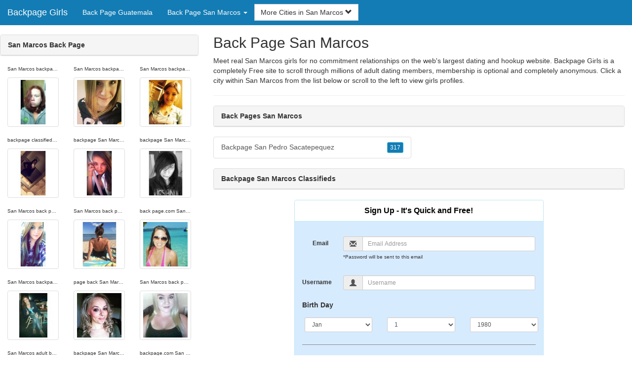

--- FILE ---
content_type: text/html; charset=UTF-8
request_url: https://www.back-girls.com/gt/san-marcos-back-page/
body_size: 4901
content:
<!DOCTYPE html>
<html lang="en">
<head>
<meta http-equiv="content-type" content="text/html; charset=UTF-8">
<meta http-equiv="X-UA-Compatible" content="IE=edge">
<META NAME="robots" CONTENT="NOARCHIVE">
<title>San Marcos Back Page | Back Pages San Marcos | Backpage in San Marcos | Back Page San Marcos | Backpage San Marcos Classifieds</title>
<meta name="viewport" content="width=device-width, initial-scale=1">
<meta name="description" content="Meet real San Marcos girls for no commitment relationships on the web's largest dating and hookup website.  San Marcos Back Page, Back Pages San Marcos, Backpage in San Marcos, Back Page San Marcos, Backpage San Marcos Classifieds">
<link rel="canonical" href="https://www.back-girls.com/gt/san-marcos-back-page/" />
<!-- HTML5 shim and Respond.js for IE8 support of HTML5 elements and media queries, must be included before any style/script -->
<!--[if lt IE 9]>
 <script src="https://oss.maxcdn.com/html5shiv/3.7.2/html5shiv.min.js"></script>
 <script src="https://oss.maxcdn.com/respond/1.4.2/respond.min.js"></script>
<![endif]-->
<link href="https://maxcdn.bootstrapcdn.com/bootstrap/3.4.1/css/bootstrap.min.css" rel="stylesheet">
<link href="/css/styles.min.css" rel="stylesheet">
</head>
<body>

<div class="navbar navbar-custom navbar-fixed-top">
  <div class="navbar-header"><a class="navbar-brand" href="/" title="Backpage Girls">Backpage Girls</a>
      <a class="navbar-toggle" data-toggle="collapse" data-target=".navbar-collapse">
        <span class="icon-bar"></span>
        <span class="icon-bar"></span>
        <span class="icon-bar"></span>
      </a>
  </div>

  <div class="navbar-collapse collapse">
      <ul class="nav navbar-nav">
        <li class="active"><a href="/gt/" title="Back Page Guatemala">Back Page Guatemala</a></li>

	<li class="dropdown">
          <a href="#" class="dropdown-toggle" data-toggle="dropdown" role="button" aria-expanded="false">Back Page San Marcos <span class="caret"></span></a>
          <ul class="dropdown-menu scrollable-menu" role="menu">
	    <li><a href="./" title="San Marcos Back Page">San Marcos Back Page</a></li><li class="divider"></li><li><a href="/gt/alta-verapaz-back-page/" title="Alta Verapaz Back Page">Alta Verapaz Back Page</a></li><li><a href="/gt/baja-verapaz-back-page/" title="Baja Verapaz Back Page">Baja Verapaz Back Page</a></li><li><a href="/gt/chimaltenango-back-page/" title="Chimaltenango Back Page">Chimaltenango Back Page</a></li><li><a href="/gt/chiquimula-back-page/" title="Chiquimula Back Page">Chiquimula Back Page</a></li><li><a href="/gt/escuintla-back-page/" title="Escuintla Back Page">Escuintla Back Page</a></li><li><a href="/gt/guatemala-back-page/" title="Guatemala Back Page">Guatemala Back Page</a></li><li><a href="/gt/huehuetenango-back-page/" title="Huehuetenango Back Page">Huehuetenango Back Page</a></li><li><a href="/gt/izabal-back-page/" title="Izabal Back Page">Izabal Back Page</a></li><li><a href="/gt/jalapa-back-page/" title="Jalapa Back Page">Jalapa Back Page</a></li><li><a href="/gt/quetzaltenango-back-page/" title="Quetzaltenango Back Page">Quetzaltenango Back Page</a></li><li><a href="/gt/quiche-back-page/" title="Quiche Back Page">Quiche Back Page</a></li><li><a href="/gt/retalhuleu-back-page/" title="Retalhuleu Back Page">Retalhuleu Back Page</a></li><li><a href="/gt/sacatepequez-back-page/" title="Sacatepequez Back Page">Sacatepequez Back Page</a></li><li><a href="/gt/san-marcos-back-page/" title="San Marcos Back Page">San Marcos Back Page</a></li><li><a href="/gt/solola-back-page/" title="Solola Back Page">Solola Back Page</a></li><li><a href="/gt/suchitepeque-back-page/" title="Suchitepeque Back Page">Suchitepeque Back Page</a></li><li><a href="/gt/totonicapan-back-page/" title="Totonicapan Back Page">Totonicapan Back Page</a></li>
          </ul>
        </li>
      </ul>


	<form class="navbar-form">
        <div class="form-group" style="display:inline;">
          <div class="input-group">
            <div class="input-group-btn">
              <button type="button" class="btn btn-default dropdown-toggle" data-toggle="dropdown">More Cities in San Marcos <span class="glyphicon glyphicon-chevron-down"></span></button>
	      <br clear=all>
              <ul class="dropdown-menu scrollable-menu">
		<li><a href="/gt/san-marcos-back-page/backpage-san-pedro-sacatepequez.shtml" title="Backpage San Pedro Sacatepequez">San Pedro Sacatepequez</a></li>
              </ul>
            </div>
          </div>
        </div>
      </form>
  </div>
</div>




<div class="container-fluid pagination-centered">

  <div class="row">
    <div class="col-xs-0 col-sm-0 col-md-4 col-lg-4 hidden-xs hidden-sm">
      <br clear=all>

      <div class="panel panel-default">
        <div class="panel-heading"><b>San Marcos Back Page</b></div>
      </div>

      <p>
      <div class="text-center">
	<ul class="hide-bullets">
	  <li class="col-sm-4"><p class="tinytext">San Marcos backpage</p><a href="/backpage-girls/haileybeann.shtml" title="San Marcos backpage" class="thumbnail"><img src="/images/client-loader.gif" data-src="/images/profiles/F/haileybeann.jpg" style="min-height:90px;height:90px;min-width:90px;width:90px" class="img-responsive lazy" alt="San Marcos backpage" /></a></li>	  <li class="col-sm-4"><p class="tinytext">San Marcos backpage classified</p><a href="/backpage-girls/Jessica1387.shtml" title="San Marcos backpage classified" class="thumbnail"><img src="/images/client-loader.gif" data-src="/images/profiles/F/Jessica1387.jpg" style="min-height:90px;height:90px;min-width:90px;width:90px" class="img-responsive lazy" alt="San Marcos backpage classified" /></a></li>	  <li class="col-sm-4"><p class="tinytext">San Marcos backpage.com</p><a href="/backpage-girls/jessmoee.shtml" title="San Marcos backpage.com" class="thumbnail"><img src="/images/client-loader.gif" data-src="/images/profiles/F/jessmoee.jpg" style="min-height:90px;height:90px;min-width:90px;width:90px" class="img-responsive lazy" alt="San Marcos backpage.com" /></a></li>
	  <li class="col-sm-4"><p class="tinytext">backpage classifieds San Marcos</p><a href="/backpage-girls/Sleeplessnite24.shtml" title="backpage classifieds San Marcos" class="thumbnail"><img src="/images/client-loader.gif" data-src="/images/profiles/F/Sleeplessnite24.jpg" style="min-height:90px;height:90px;min-width:90px;width:90px" class="img-responsive lazy" alt="backpage classifieds San Marcos" /></a></li>	  <li class="col-sm-4"><p class="tinytext">backpage San Marcos girls</p><a href="/backpage-girls/Amandakay4411.shtml" title="backpage San Marcos girls" class="thumbnail"><img src="/images/client-loader.gif" data-src="/images/profiles/F/Amandakay4411.jpg" style="min-height:90px;height:90px;min-width:90px;width:90px" class="img-responsive lazy" alt="backpage San Marcos girls" /></a></li>	  <li class="col-sm-4"><p class="tinytext">backpage San Marcos women seeking men</p><a href="/backpage-girls/Kc21088.shtml" title="backpage San Marcos women seeking men" class="thumbnail"><img src="/images/client-loader.gif" data-src="/images/profiles/F/Kc21088.jpg" style="min-height:90px;height:90px;min-width:90px;width:90px" class="img-responsive lazy" alt="backpage San Marcos women seeking men" /></a></li>
	  <li class="col-sm-4"><p class="tinytext">San Marcos back page</p><a href="/backpage-girls/airsbar.shtml" title="San Marcos back page" class="thumbnail"><img src="/images/client-loader.gif" data-src="/images/profiles/F/airsbar.jpg" style="min-height:90px;height:90px;min-width:90px;width:90px" class="img-responsive lazy" alt="San Marcos back page" /></a></li>	  <li class="col-sm-4"><p class="tinytext">San Marcos back pages</p><a href="/backpage-girls/melc723.shtml" title="San Marcos back pages" class="thumbnail"><img src="/images/client-loader.gif" data-src="/images/profiles/F/melc723.jpg" style="min-height:90px;height:90px;min-width:90px;width:90px" class="img-responsive lazy" alt="San Marcos back pages" /></a></li>	  <li class="col-sm-4"><p class="tinytext">back page.com San Marcos</p><a href="/backpage-girls/1r1sh.shtml" title="back page.com San Marcos" class="thumbnail"><img src="/images/client-loader.gif" data-src="/images/profiles/F/1r1sh.jpg" style="min-height:90px;height:90px;min-width:90px;width:90px" class="img-responsive lazy" alt="back page.com San Marcos" /></a></li>
	  <li class="col-sm-4"><p class="tinytext">San Marcos backpage girls</p><a href="/backpage-girls/Lizardd5.shtml" title="San Marcos backpage girls" class="thumbnail"><img src="/images/client-loader.gif" data-src="/images/profiles/F/Lizardd5.jpg" style="min-height:90px;height:90px;min-width:90px;width:90px" class="img-responsive lazy" alt="San Marcos backpage girls" /></a></li>	  <li class="col-sm-4"><p class="tinytext">page back San Marcos</p><a href="/backpage-girls/xMella.shtml" title="page back San Marcos" class="thumbnail"><img src="/images/client-loader.gif" data-src="/images/profiles/F/xMella.jpg" style="min-height:90px;height:90px;min-width:90px;width:90px" class="img-responsive lazy" alt="page back San Marcos" /></a></li>	  <li class="col-sm-4"><p class="tinytext">San Marcos back page.com</p><a href="/backpage-girls/christysu.shtml" title="San Marcos back page.com" class="thumbnail"><img src="/images/client-loader.gif" data-src="/images/profiles/F/christysu.jpg" style="min-height:90px;height:90px;min-width:90px;width:90px" class="img-responsive lazy" alt="San Marcos back page.com" /></a></li>
	  <li class="col-sm-4"><p class="tinytext">San Marcos adult backpage</p><a href="/backpage-girls/dwrock2015.shtml" title="San Marcos adult backpage" class="thumbnail"><img src="/images/client-loader.gif" data-src="/images/profiles/F/dwrock2015.jpg" style="min-height:90px;height:90px;min-width:90px;width:90px" class="img-responsive lazy" alt="San Marcos adult backpage" /></a></li>	  <li class="col-sm-4"><p class="tinytext">backpage San Marcos</p><a href="/backpage-girls/eteach42.shtml" title="backpage San Marcos" class="thumbnail"><img src="/images/client-loader.gif" data-src="/images/profiles/F/eteach42.jpg" style="min-height:90px;height:90px;min-width:90px;width:90px" class="img-responsive lazy" alt="backpage San Marcos" /></a></li>	  <li class="col-sm-4"><p class="tinytext">backpage.com San Marcos</p><a href="/backpage-girls/pssanches.shtml" title="backpage.com San Marcos" class="thumbnail"><img src="/images/client-loader.gif" data-src="/images/profiles/F/pssanches.jpg" style="min-height:90px;height:90px;min-width:90px;width:90px" class="img-responsive lazy" alt="backpage.com San Marcos" /></a></li>
	  <li class="col-sm-4"><p class="tinytext">San Marcos back pages classifieds</p><a href="/backpage-girls/twinbabiixx.shtml" title="San Marcos back pages classifieds" class="thumbnail"><img src="/images/client-loader.gif" data-src="/images/profiles/F/twinbabiixx.jpg" style="min-height:90px;height:90px;min-width:90px;width:90px" class="img-responsive lazy" alt="San Marcos back pages classifieds" /></a></li>	  <li class="col-sm-4"><p class="tinytext">backpage of San Marcos</p><a href="/backpage-girls/blazewinter420.shtml" title="backpage of San Marcos" class="thumbnail"><img src="/images/client-loader.gif" data-src="/images/profiles/F/blazewinter420.jpg" style="min-height:90px;height:90px;min-width:90px;width:90px" class="img-responsive lazy" alt="backpage of San Marcos" /></a></li>	  <li class="col-sm-4"><p class="tinytext">backpage adult San Marcos</p><a href="/backpage-girls/Kasey304.shtml" title="backpage adult San Marcos" class="thumbnail"><img src="/images/client-loader.gif" data-src="/images/profiles/F/Kasey304.jpg" style="min-height:90px;height:90px;min-width:90px;width:90px" class="img-responsive lazy" alt="backpage adult San Marcos" /></a></li>
	  <li class="col-sm-4"><p class="tinytext">backpage girls San Marcos</p><a href="/backpage-girls/xvanxvoguex.shtml" title="backpage girls San Marcos" class="thumbnail"><img src="/images/client-loader.gif" data-src="/images/profiles/F/xvanxvoguex.jpg" style="min-height:90px;height:90px;min-width:90px;width:90px" class="img-responsive lazy" alt="backpage girls San Marcos" /></a></li>	  <li class="col-sm-4"><p class="tinytext">San Marcos backpages classifieds</p><a href="/backpage-girls/Payson08.shtml" title="San Marcos backpages classifieds" class="thumbnail"><img src="/images/client-loader.gif" data-src="/images/profiles/F/Payson08.jpg" style="min-height:90px;height:90px;min-width:90px;width:90px" class="img-responsive lazy" alt="San Marcos backpages classifieds" /></a></li>	  <li class="col-sm-4"><p class="tinytext">back page San Marcos.com</p><a href="/backpage-girls/jujubee161.shtml" title="back page San Marcos.com" class="thumbnail"><img src="/images/client-loader.gif" data-src="/images/profiles/F/jujubee161.jpg" style="min-height:90px;height:90px;min-width:90px;width:90px" class="img-responsive lazy" alt="back page San Marcos.com" /></a></li>
	  <li class="col-sm-4"><p class="tinytext">backpage ads San Marcos</p><a href="/backpage-girls/piglet189.shtml" title="backpage ads San Marcos" class="thumbnail"><img src="/images/client-loader.gif" data-src="/images/profiles/F/piglet189.jpg" style="min-height:90px;height:90px;min-width:90px;width:90px" class="img-responsive lazy" alt="backpage ads San Marcos" /></a></li>	  <li class="col-sm-4"><p class="tinytext">San Marcos backpage adult</p><a href="/backpage-girls/Aimerlavie15.shtml" title="San Marcos backpage adult" class="thumbnail"><img src="/images/client-loader.gif" data-src="/images/profiles/F/Aimerlavie15.jpg" style="min-height:90px;height:90px;min-width:90px;width:90px" class="img-responsive lazy" alt="San Marcos backpage adult" /></a></li>	  <li class="col-sm-4"><p class="tinytext">backpage in San Marcos</p><a href="/backpage-girls/TrishMcDish.shtml" title="backpage in San Marcos" class="thumbnail"><img src="/images/client-loader.gif" data-src="/images/profiles/F/TrishMcDish.jpg" style="min-height:90px;height:90px;min-width:90px;width:90px" class="img-responsive lazy" alt="backpage in San Marcos" /></a></li>

	</ul>
      </div>
      </p>
    </div>


    <div class="col-xs-12 col-sm-12 col-md-8 col-lg-8">
      <h2>Back Page San Marcos</h2>
      <p>
        Meet real San Marcos girls for no commitment relationships on the web's largest dating and hookup website. 
        Backpage Girls is a completely Free site to scroll through millions of adult dating members, membership is optional and completely anonymous. Click a city within <a href="./" title="San Marcos" class=mutedlinks onclick="tagz.style.display='block';">San Marcos</a> from the list below or scroll to the left to view girls profiles.
      </p>

      
      <hr>

      <div class="panel panel-default">
        <div class="panel-heading"><b>Back Pages San Marcos</b></div>
      </div>

      <div class="row">
        <div class="col-xs-6">
	  <div class="list-group">
  	  <a href="/gt/san-marcos-back-page/backpage-san-pedro-sacatepequez.shtml" title="Backpage San Pedro Sacatepequez" class="list-group-item clearfix">Backpage San Pedro Sacatepequez <span class="pull-right"><button class="btn btn-xs btn-info">317</button></span></a>
          </div>
        </div>
        <div class="col-xs-6">
	  <div class="list-group">
  	  
          </div>
        </div>
      </div>

      <div class="panel panel-default">
        <div class="panel-heading"><b>Backpage San Marcos Classifieds</b></div>
      </div>

      <div class="col-xs-12 col-sm-12 col-md-12 col-lg-12">
        



<div style="margin-top:1px;" class="col-lg-8 col-lg-offset-2 col-md-10 col-md-offset-1 col-sm-12 col-xs-12">
  <div class="panel panel-info" style="background-color: #D7EBFF;">
    <div class="panel-heading" style="background-color: #FFFFFF;">
      <div class="panel-title text-center" style="background-color: #FFFFFF; color: #000000;"><b>Sign Up - It's Quick and Free!</b>
      </div>
    </div>
    <div style="padding-top:30px" class="panel-body">
      <form class="form-horizontal" role="form" method="POST" action="/register/join.cgi">

        <input type="hidden" name="cid" value="join">
        <input type="hidden" name="eid" value="name">
        <input type="hidden" name="key" value="">

        <div class="form-group form-group-sm">
          <label class="col-xs-0 hidden-xs col-sm-0 hidden-sm col-md-2 col-lg-2 control-label" for="email">Email</label>
          <div class="col-xs-12 col-sm-12 col-md-10 col-lg-10">
            <div style="margin-bottom: 5px" class="input-group">
              <span class="input-group-addon"><i class="glyphicon glyphicon-envelope"></i></span>
              <input id="email" aria-label="Email" type="text" class="form-control" name="email" value="" placeholder="Email Address" required>
            </div>
            <div style="margin-bottom: 5px" class="input-group">
              <p class="tinytext">*Password will be sent to this email</p>
            </div>
          </div>
        </div>
        <div class="form-group form-group-sm">
          <label class="col-sm-0 hidden-xs col-sm-0 hidden-sm col-md-2 col-lg-2 control-label" for="username">Username</label>
          <div class="col-xs-12 col-sm-12 col-md-10 col-lg-10">
            <div style="margin-bottom: 5px" class="input-group">
              <span class="input-group-addon"><i class="glyphicon glyphicon-user"></i></span>
              <input id="username" aria-label="Username" type="text" class="form-control" name="username" value="" placeholder="Username" required>
            </div>
          </div>
        </div>



        <div style="margin-bottom: 5px" class="input-group">
          <label>Birth Day </label>
        </div>
        <div class="row">
          <div class="col-xs-7 col-md-4">
            <select class="form-control input-sm" name="mm" aria-label="Month" style="margin: 5px">
              <option value="01" SELECTED>Jan</option>
              <option value="02">Feb</option>
              <option value="03">Mar</option>
              <option value="04">Apr</option>
              <option value="05">May</option>
              <option value="06">Jun</option>
              <option value="07">Jul</option>
              <option value="08">Aug</option>
              <option value="09">Sep</option>
              <option value="10">Oct</option>
              <option value="11">Nov</option>
              <option value="12">Dec</option>
            </select>
          </div>
          <div class="col-xs-5 col-md-4">
            <select class="form-control input-sm" name="dd" aria-label="Day" style="margin: 5px">
              <option value="01" SELECTED>1</option>
              <option value="02">2</option>
              <option value="03">3</option>
              <option value="04">4</option>
              <option value="05">5</option>
              <option value="06">6</option>
              <option value="07">7</option>
              <option value="08">8</option>
              <option value="09">9</option>
              <option value="10">10</option>
              <option value="11">11</option>
              <option value="12">12</option>
              <option value="13">13</option>
              <option value="14">14</option>
              <option value="15">15</option>
              <option value="16">16</option>
              <option value="17">17</option>
              <option value="18">18</option>
              <option value="19">19</option>
              <option value="20">20</option>
              <option value="21">21</option>
              <option value="22">22</option>
              <option value="23">23</option>
              <option value="24">24</option>
              <option value="25">25</option>
              <option value="26">26</option>
              <option value="27">27</option>
              <option value="28">28</option>
              <option value="29">29</option>
              <option value="30">30</option>
              <option value="31">31</option>
            </select>
          </div>
          <div class="col-xs-12 col-md-4">
            <select class="form-control input-sm" name="yy" aria-label="Year" style="margin: 5px">
              <option value="2015">2015</option>
              <option value="2014">2014</option>
              <option value="2013">2013</option>
              <option value="2012">2012</option>
              <option value="2011">2011</option>
              <option value="2010">2010</option>
              <option value="2009">2009</option>
              <option value="2008">2008</option>
              <option value="2007">2007</option>
              <option value="2006">2006</option>
              <option value="2005">2005</option>
              <option value="2004">2004</option>
              <option value="2003">2003</option>
              <option value="2002">2002</option>
              <option value="2001">2001</option>
              <option value="2000">2000</option>
              <option value="1999">1999</option>
              <option value="1998">1998</option>
              <option value="1997">1997</option>
              <option value="1996">1996</option>
              <option value="1995">1995</option>
              <option value="1994">1994</option>
              <option value="1993">1993</option>
              <option value="1992">1992</option>
              <option value="1991">1991</option>
              <option value="1990">1990</option>
              <option value="1989">1989</option>
              <option value="1988">1988</option>
              <option value="1987">1987</option>
              <option value="1986">1986</option>
              <option value="1985">1985</option>
              <option value="1984">1984</option>
              <option value="1983">1983</option>
              <option value="1982">1982</option>
              <option value="1981">1981</option>
              <option value="1980" SELECTED>1980</option>
              <option value="1979">1979</option>
              <option value="1978">1978</option>
              <option value="1977">1977</option>
              <option value="1976">1976</option>
              <option value="1975">1975</option>
              <option value="1974">1974</option>
              <option value="1973">1973</option>
              <option value="1972">1972</option>
              <option value="1971">1971</option>
              <option value="1970">1970</option>
              <option value="1969">1969</option>
              <option value="1968">1968</option>
              <option value="1967">1967</option>
              <option value="1966">1966</option>
              <option value="1965">1965</option>
              <option value="1964">1964</option>
              <option value="1963">1963</option>
              <option value="1962">1962</option>
              <option value="1961">1961</option>
              <option value="1960">1960</option>
              <option value="1959">1959</option>
              <option value="1958">1958</option>
              <option value="1957">1957</option>
              <option value="1956">1956</option>
              <option value="1955">1955</option>
              <option value="1954">1954</option>
              <option value="1953">1953</option>
              <option value="1952">1952</option>
              <option value="1951">1951</option>
              <option value="1950">1950</option>
              <option value="1949">1949</option>
              <option value="1948">1948</option>
              <option value="1947">1947</option>
              <option value="1946">1946</option>
              <option value="1945">1945</option>
              <option value="1944">1944</option>
              <option value="1943">1943</option>
              <option value="1942">1942</option>
              <option value="1941">1941</option>
              <option value="1940">1940</option>
              <option value="1939">1939</option>
              <option value="1938">1938</option>
              <option value="1937">1937</option>
              <option value="1936">1936</option>
              <option value="1935">1935</option>
              <option value="1934">1934</option>
              <option value="1933">1933</option>
              <option value="1932">1932</option>
              <option value="1931">1931</option>
              <option value="1930">1930</option>
              <option value="1929">1929</option>
              <option value="1928">1928</option>
              <option value="1927">1927</option>
              <option value="1926">1926</option>
              <option value="1925">1925</option>
              <option value="1924">1924</option>
              <option value="1923">1923</option>
              <option value="1922">1922</option>
              <option value="1921">1921</option>
              <option value="1920">1920</option>
              <option value="1919">1919</option>
              <option value="1918">1918</option>
              <option value="1917">1917</option>
              <option value="1916">1916</option>
              <option value="1915">1915</option>
            </select>
          </div>
        </div>
        <div class="form-group">
          <div class="col-md-12 control">
            <br>
            <div style="border-top: 1px solid#888; padding-top:15px; font-size:85%"></div>
            <small>By joining I agree to the <u><a href="https://www.onlinesexpersonals.com/pages/terms.html" rel="nofollow" target="_blank">Terms and Conditions</a></u> and <u><a href="https://www.onlinesexpersonals.com/pages/preview?page=privacy" rel="nofollow" target="_blank">Privacy Policy</a></u>. I also agree to receive flirts, messages, account updates and special offers via email.</small>
          </div>
        </div>
        <div style="margin-top:10px" class="form-group">
          <div class="col-sm-12 controls">
            <button class="btn btn-sm btn-block btn-primary" type="submit">Register</button>
          </div>
        </div>
      </form>
    </div>
  </div>
</div>

<br clear=all>


      </div>

      <BR CLEAR=ALL>

      <div class="panel panel-default">
        <div class="panel-heading"><b>Backpage in San Marcos</b></div>
      </div>

      <!-- Tags -->
      <div style=display:none id=tagz>
      <h5 class="title">San Marcos Backpage, Backpages San Marcos, San Marcos Back Pages, San Marcos Backpages, Backpage San Marcos</h5>
      </div>

    </div>

  </div>
</div>

<BR><BR>
<div class="footer">
<div class="container">
  <div class="row">
  <div class="col-md-12">
    <div class="footer-copyright">Copyright &copy; 2021 <a href="/" title="Backpage Girls">Backpage Girls</a> | <a href="/gt/" title="Back Page Guatemala">Back Page Guatemala</a> | <a href="./" title="Back Page San Marcos">Back Page San Marcos</a> | <a href="/privacy.shtml" rel="nofollow">Privacy Policy</a> | <a href="/terms.shtml" rel="nofollow">Terms of Use</a> | <a href="/2257.shtml" rel="nofollow">2257 Compliance Statement</a></div>
  </div>
  </div>
</div>
</div>

<!-- script references -->
<script src="https://ajax.googleapis.com/ajax/libs/jquery/3.6.1/jquery.min.js"></script>

<script src="https://maxcdn.bootstrapcdn.com/bootstrap/3.4.1/js/bootstrap.min.js"></script>

<!-- Trigger LazyLoading Via lazysizes 5.3.2 -->
<script>
window.lazySizesConfig = window.lazySizesConfig || {};
window.lazySizesConfig.init = false;
</script>
<script src="https://cdnjs.cloudflare.com/ajax/libs/lazysizes/5.3.2/lazysizes.min.js"></script>
<script>
 lazySizes.cfg.lazyClass = 'lazy';
 $(document).ready(function() {lazySizes.init();});
</script>

</body>
</html>
